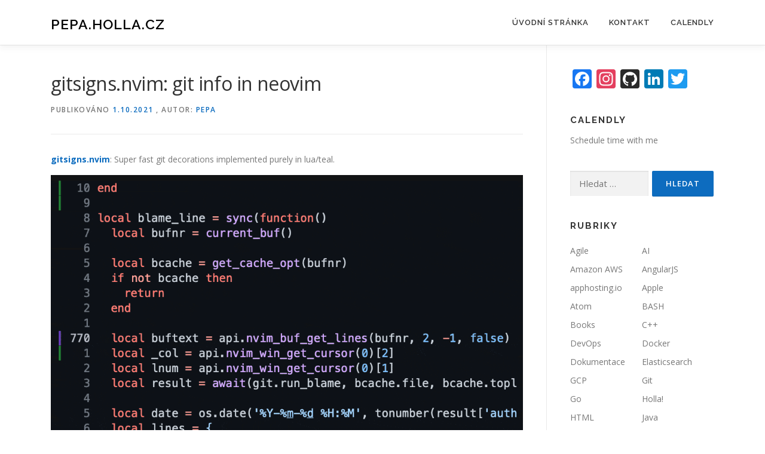

--- FILE ---
content_type: text/html; charset=UTF-8
request_url: https://pepa.holla.cz/2021/10/01/gitsigns-nvim-git-info-in-neovim/
body_size: 51413
content:
<!DOCTYPE html>
<html lang="cs">
<head>
<meta charset="UTF-8">
<meta name="viewport" content="width=device-width, initial-scale=1">
<link rel="profile" href="http://gmpg.org/xfn/11">
<title>gitsigns.nvim: git info in neovim &#8211; pepa.holla.cz</title>
<meta name='robots' content='max-image-preview:large' />
	<style>img:is([sizes="auto" i], [sizes^="auto," i]) { contain-intrinsic-size: 3000px 1500px }</style>
	<link rel='dns-prefetch' href='//static.addtoany.com' />
<link rel='dns-prefetch' href='//www.googletagmanager.com' />
<link rel='dns-prefetch' href='//fonts.googleapis.com' />
<link rel='dns-prefetch' href='//pagead2.googlesyndication.com' />
<link rel="alternate" type="application/rss+xml" title="pepa.holla.cz &raquo; RSS zdroj" href="https://pepa.holla.cz/feed/" />
<script type="text/javascript">
/* <![CDATA[ */
window._wpemojiSettings = {"baseUrl":"https:\/\/s.w.org\/images\/core\/emoji\/16.0.1\/72x72\/","ext":".png","svgUrl":"https:\/\/s.w.org\/images\/core\/emoji\/16.0.1\/svg\/","svgExt":".svg","source":{"concatemoji":"https:\/\/pepa.holla.cz\/wp-includes\/js\/wp-emoji-release.min.js?ver=6.8.3"}};
/*! This file is auto-generated */
!function(s,n){var o,i,e;function c(e){try{var t={supportTests:e,timestamp:(new Date).valueOf()};sessionStorage.setItem(o,JSON.stringify(t))}catch(e){}}function p(e,t,n){e.clearRect(0,0,e.canvas.width,e.canvas.height),e.fillText(t,0,0);var t=new Uint32Array(e.getImageData(0,0,e.canvas.width,e.canvas.height).data),a=(e.clearRect(0,0,e.canvas.width,e.canvas.height),e.fillText(n,0,0),new Uint32Array(e.getImageData(0,0,e.canvas.width,e.canvas.height).data));return t.every(function(e,t){return e===a[t]})}function u(e,t){e.clearRect(0,0,e.canvas.width,e.canvas.height),e.fillText(t,0,0);for(var n=e.getImageData(16,16,1,1),a=0;a<n.data.length;a++)if(0!==n.data[a])return!1;return!0}function f(e,t,n,a){switch(t){case"flag":return n(e,"\ud83c\udff3\ufe0f\u200d\u26a7\ufe0f","\ud83c\udff3\ufe0f\u200b\u26a7\ufe0f")?!1:!n(e,"\ud83c\udde8\ud83c\uddf6","\ud83c\udde8\u200b\ud83c\uddf6")&&!n(e,"\ud83c\udff4\udb40\udc67\udb40\udc62\udb40\udc65\udb40\udc6e\udb40\udc67\udb40\udc7f","\ud83c\udff4\u200b\udb40\udc67\u200b\udb40\udc62\u200b\udb40\udc65\u200b\udb40\udc6e\u200b\udb40\udc67\u200b\udb40\udc7f");case"emoji":return!a(e,"\ud83e\udedf")}return!1}function g(e,t,n,a){var r="undefined"!=typeof WorkerGlobalScope&&self instanceof WorkerGlobalScope?new OffscreenCanvas(300,150):s.createElement("canvas"),o=r.getContext("2d",{willReadFrequently:!0}),i=(o.textBaseline="top",o.font="600 32px Arial",{});return e.forEach(function(e){i[e]=t(o,e,n,a)}),i}function t(e){var t=s.createElement("script");t.src=e,t.defer=!0,s.head.appendChild(t)}"undefined"!=typeof Promise&&(o="wpEmojiSettingsSupports",i=["flag","emoji"],n.supports={everything:!0,everythingExceptFlag:!0},e=new Promise(function(e){s.addEventListener("DOMContentLoaded",e,{once:!0})}),new Promise(function(t){var n=function(){try{var e=JSON.parse(sessionStorage.getItem(o));if("object"==typeof e&&"number"==typeof e.timestamp&&(new Date).valueOf()<e.timestamp+604800&&"object"==typeof e.supportTests)return e.supportTests}catch(e){}return null}();if(!n){if("undefined"!=typeof Worker&&"undefined"!=typeof OffscreenCanvas&&"undefined"!=typeof URL&&URL.createObjectURL&&"undefined"!=typeof Blob)try{var e="postMessage("+g.toString()+"("+[JSON.stringify(i),f.toString(),p.toString(),u.toString()].join(",")+"));",a=new Blob([e],{type:"text/javascript"}),r=new Worker(URL.createObjectURL(a),{name:"wpTestEmojiSupports"});return void(r.onmessage=function(e){c(n=e.data),r.terminate(),t(n)})}catch(e){}c(n=g(i,f,p,u))}t(n)}).then(function(e){for(var t in e)n.supports[t]=e[t],n.supports.everything=n.supports.everything&&n.supports[t],"flag"!==t&&(n.supports.everythingExceptFlag=n.supports.everythingExceptFlag&&n.supports[t]);n.supports.everythingExceptFlag=n.supports.everythingExceptFlag&&!n.supports.flag,n.DOMReady=!1,n.readyCallback=function(){n.DOMReady=!0}}).then(function(){return e}).then(function(){var e;n.supports.everything||(n.readyCallback(),(e=n.source||{}).concatemoji?t(e.concatemoji):e.wpemoji&&e.twemoji&&(t(e.twemoji),t(e.wpemoji)))}))}((window,document),window._wpemojiSettings);
/* ]]> */
</script>
<style id='wp-emoji-styles-inline-css' type='text/css'>

	img.wp-smiley, img.emoji {
		display: inline !important;
		border: none !important;
		box-shadow: none !important;
		height: 1em !important;
		width: 1em !important;
		margin: 0 0.07em !important;
		vertical-align: -0.1em !important;
		background: none !important;
		padding: 0 !important;
	}
</style>
<link rel='stylesheet' id='wp-block-library-css' href='https://pepa.holla.cz/wp-includes/css/dist/block-library/style.min.css?ver=6.8.3' type='text/css' media='all' />
<style id='wp-block-library-theme-inline-css' type='text/css'>
.wp-block-audio :where(figcaption){color:#555;font-size:13px;text-align:center}.is-dark-theme .wp-block-audio :where(figcaption){color:#ffffffa6}.wp-block-audio{margin:0 0 1em}.wp-block-code{border:1px solid #ccc;border-radius:4px;font-family:Menlo,Consolas,monaco,monospace;padding:.8em 1em}.wp-block-embed :where(figcaption){color:#555;font-size:13px;text-align:center}.is-dark-theme .wp-block-embed :where(figcaption){color:#ffffffa6}.wp-block-embed{margin:0 0 1em}.blocks-gallery-caption{color:#555;font-size:13px;text-align:center}.is-dark-theme .blocks-gallery-caption{color:#ffffffa6}:root :where(.wp-block-image figcaption){color:#555;font-size:13px;text-align:center}.is-dark-theme :root :where(.wp-block-image figcaption){color:#ffffffa6}.wp-block-image{margin:0 0 1em}.wp-block-pullquote{border-bottom:4px solid;border-top:4px solid;color:currentColor;margin-bottom:1.75em}.wp-block-pullquote cite,.wp-block-pullquote footer,.wp-block-pullquote__citation{color:currentColor;font-size:.8125em;font-style:normal;text-transform:uppercase}.wp-block-quote{border-left:.25em solid;margin:0 0 1.75em;padding-left:1em}.wp-block-quote cite,.wp-block-quote footer{color:currentColor;font-size:.8125em;font-style:normal;position:relative}.wp-block-quote:where(.has-text-align-right){border-left:none;border-right:.25em solid;padding-left:0;padding-right:1em}.wp-block-quote:where(.has-text-align-center){border:none;padding-left:0}.wp-block-quote.is-large,.wp-block-quote.is-style-large,.wp-block-quote:where(.is-style-plain){border:none}.wp-block-search .wp-block-search__label{font-weight:700}.wp-block-search__button{border:1px solid #ccc;padding:.375em .625em}:where(.wp-block-group.has-background){padding:1.25em 2.375em}.wp-block-separator.has-css-opacity{opacity:.4}.wp-block-separator{border:none;border-bottom:2px solid;margin-left:auto;margin-right:auto}.wp-block-separator.has-alpha-channel-opacity{opacity:1}.wp-block-separator:not(.is-style-wide):not(.is-style-dots){width:100px}.wp-block-separator.has-background:not(.is-style-dots){border-bottom:none;height:1px}.wp-block-separator.has-background:not(.is-style-wide):not(.is-style-dots){height:2px}.wp-block-table{margin:0 0 1em}.wp-block-table td,.wp-block-table th{word-break:normal}.wp-block-table :where(figcaption){color:#555;font-size:13px;text-align:center}.is-dark-theme .wp-block-table :where(figcaption){color:#ffffffa6}.wp-block-video :where(figcaption){color:#555;font-size:13px;text-align:center}.is-dark-theme .wp-block-video :where(figcaption){color:#ffffffa6}.wp-block-video{margin:0 0 1em}:root :where(.wp-block-template-part.has-background){margin-bottom:0;margin-top:0;padding:1.25em 2.375em}
</style>
<style id='classic-theme-styles-inline-css' type='text/css'>
/*! This file is auto-generated */
.wp-block-button__link{color:#fff;background-color:#32373c;border-radius:9999px;box-shadow:none;text-decoration:none;padding:calc(.667em + 2px) calc(1.333em + 2px);font-size:1.125em}.wp-block-file__button{background:#32373c;color:#fff;text-decoration:none}
</style>
<style id='pdfemb-pdf-embedder-viewer-style-inline-css' type='text/css'>
.wp-block-pdfemb-pdf-embedder-viewer{max-width:none}

</style>
<style id='global-styles-inline-css' type='text/css'>
:root{--wp--preset--aspect-ratio--square: 1;--wp--preset--aspect-ratio--4-3: 4/3;--wp--preset--aspect-ratio--3-4: 3/4;--wp--preset--aspect-ratio--3-2: 3/2;--wp--preset--aspect-ratio--2-3: 2/3;--wp--preset--aspect-ratio--16-9: 16/9;--wp--preset--aspect-ratio--9-16: 9/16;--wp--preset--color--black: #000000;--wp--preset--color--cyan-bluish-gray: #abb8c3;--wp--preset--color--white: #ffffff;--wp--preset--color--pale-pink: #f78da7;--wp--preset--color--vivid-red: #cf2e2e;--wp--preset--color--luminous-vivid-orange: #ff6900;--wp--preset--color--luminous-vivid-amber: #fcb900;--wp--preset--color--light-green-cyan: #7bdcb5;--wp--preset--color--vivid-green-cyan: #00d084;--wp--preset--color--pale-cyan-blue: #8ed1fc;--wp--preset--color--vivid-cyan-blue: #0693e3;--wp--preset--color--vivid-purple: #9b51e0;--wp--preset--gradient--vivid-cyan-blue-to-vivid-purple: linear-gradient(135deg,rgba(6,147,227,1) 0%,rgb(155,81,224) 100%);--wp--preset--gradient--light-green-cyan-to-vivid-green-cyan: linear-gradient(135deg,rgb(122,220,180) 0%,rgb(0,208,130) 100%);--wp--preset--gradient--luminous-vivid-amber-to-luminous-vivid-orange: linear-gradient(135deg,rgba(252,185,0,1) 0%,rgba(255,105,0,1) 100%);--wp--preset--gradient--luminous-vivid-orange-to-vivid-red: linear-gradient(135deg,rgba(255,105,0,1) 0%,rgb(207,46,46) 100%);--wp--preset--gradient--very-light-gray-to-cyan-bluish-gray: linear-gradient(135deg,rgb(238,238,238) 0%,rgb(169,184,195) 100%);--wp--preset--gradient--cool-to-warm-spectrum: linear-gradient(135deg,rgb(74,234,220) 0%,rgb(151,120,209) 20%,rgb(207,42,186) 40%,rgb(238,44,130) 60%,rgb(251,105,98) 80%,rgb(254,248,76) 100%);--wp--preset--gradient--blush-light-purple: linear-gradient(135deg,rgb(255,206,236) 0%,rgb(152,150,240) 100%);--wp--preset--gradient--blush-bordeaux: linear-gradient(135deg,rgb(254,205,165) 0%,rgb(254,45,45) 50%,rgb(107,0,62) 100%);--wp--preset--gradient--luminous-dusk: linear-gradient(135deg,rgb(255,203,112) 0%,rgb(199,81,192) 50%,rgb(65,88,208) 100%);--wp--preset--gradient--pale-ocean: linear-gradient(135deg,rgb(255,245,203) 0%,rgb(182,227,212) 50%,rgb(51,167,181) 100%);--wp--preset--gradient--electric-grass: linear-gradient(135deg,rgb(202,248,128) 0%,rgb(113,206,126) 100%);--wp--preset--gradient--midnight: linear-gradient(135deg,rgb(2,3,129) 0%,rgb(40,116,252) 100%);--wp--preset--font-size--small: 13px;--wp--preset--font-size--medium: 20px;--wp--preset--font-size--large: 36px;--wp--preset--font-size--x-large: 42px;--wp--preset--spacing--20: 0.44rem;--wp--preset--spacing--30: 0.67rem;--wp--preset--spacing--40: 1rem;--wp--preset--spacing--50: 1.5rem;--wp--preset--spacing--60: 2.25rem;--wp--preset--spacing--70: 3.38rem;--wp--preset--spacing--80: 5.06rem;--wp--preset--shadow--natural: 6px 6px 9px rgba(0, 0, 0, 0.2);--wp--preset--shadow--deep: 12px 12px 50px rgba(0, 0, 0, 0.4);--wp--preset--shadow--sharp: 6px 6px 0px rgba(0, 0, 0, 0.2);--wp--preset--shadow--outlined: 6px 6px 0px -3px rgba(255, 255, 255, 1), 6px 6px rgba(0, 0, 0, 1);--wp--preset--shadow--crisp: 6px 6px 0px rgba(0, 0, 0, 1);}:where(.is-layout-flex){gap: 0.5em;}:where(.is-layout-grid){gap: 0.5em;}body .is-layout-flex{display: flex;}.is-layout-flex{flex-wrap: wrap;align-items: center;}.is-layout-flex > :is(*, div){margin: 0;}body .is-layout-grid{display: grid;}.is-layout-grid > :is(*, div){margin: 0;}:where(.wp-block-columns.is-layout-flex){gap: 2em;}:where(.wp-block-columns.is-layout-grid){gap: 2em;}:where(.wp-block-post-template.is-layout-flex){gap: 1.25em;}:where(.wp-block-post-template.is-layout-grid){gap: 1.25em;}.has-black-color{color: var(--wp--preset--color--black) !important;}.has-cyan-bluish-gray-color{color: var(--wp--preset--color--cyan-bluish-gray) !important;}.has-white-color{color: var(--wp--preset--color--white) !important;}.has-pale-pink-color{color: var(--wp--preset--color--pale-pink) !important;}.has-vivid-red-color{color: var(--wp--preset--color--vivid-red) !important;}.has-luminous-vivid-orange-color{color: var(--wp--preset--color--luminous-vivid-orange) !important;}.has-luminous-vivid-amber-color{color: var(--wp--preset--color--luminous-vivid-amber) !important;}.has-light-green-cyan-color{color: var(--wp--preset--color--light-green-cyan) !important;}.has-vivid-green-cyan-color{color: var(--wp--preset--color--vivid-green-cyan) !important;}.has-pale-cyan-blue-color{color: var(--wp--preset--color--pale-cyan-blue) !important;}.has-vivid-cyan-blue-color{color: var(--wp--preset--color--vivid-cyan-blue) !important;}.has-vivid-purple-color{color: var(--wp--preset--color--vivid-purple) !important;}.has-black-background-color{background-color: var(--wp--preset--color--black) !important;}.has-cyan-bluish-gray-background-color{background-color: var(--wp--preset--color--cyan-bluish-gray) !important;}.has-white-background-color{background-color: var(--wp--preset--color--white) !important;}.has-pale-pink-background-color{background-color: var(--wp--preset--color--pale-pink) !important;}.has-vivid-red-background-color{background-color: var(--wp--preset--color--vivid-red) !important;}.has-luminous-vivid-orange-background-color{background-color: var(--wp--preset--color--luminous-vivid-orange) !important;}.has-luminous-vivid-amber-background-color{background-color: var(--wp--preset--color--luminous-vivid-amber) !important;}.has-light-green-cyan-background-color{background-color: var(--wp--preset--color--light-green-cyan) !important;}.has-vivid-green-cyan-background-color{background-color: var(--wp--preset--color--vivid-green-cyan) !important;}.has-pale-cyan-blue-background-color{background-color: var(--wp--preset--color--pale-cyan-blue) !important;}.has-vivid-cyan-blue-background-color{background-color: var(--wp--preset--color--vivid-cyan-blue) !important;}.has-vivid-purple-background-color{background-color: var(--wp--preset--color--vivid-purple) !important;}.has-black-border-color{border-color: var(--wp--preset--color--black) !important;}.has-cyan-bluish-gray-border-color{border-color: var(--wp--preset--color--cyan-bluish-gray) !important;}.has-white-border-color{border-color: var(--wp--preset--color--white) !important;}.has-pale-pink-border-color{border-color: var(--wp--preset--color--pale-pink) !important;}.has-vivid-red-border-color{border-color: var(--wp--preset--color--vivid-red) !important;}.has-luminous-vivid-orange-border-color{border-color: var(--wp--preset--color--luminous-vivid-orange) !important;}.has-luminous-vivid-amber-border-color{border-color: var(--wp--preset--color--luminous-vivid-amber) !important;}.has-light-green-cyan-border-color{border-color: var(--wp--preset--color--light-green-cyan) !important;}.has-vivid-green-cyan-border-color{border-color: var(--wp--preset--color--vivid-green-cyan) !important;}.has-pale-cyan-blue-border-color{border-color: var(--wp--preset--color--pale-cyan-blue) !important;}.has-vivid-cyan-blue-border-color{border-color: var(--wp--preset--color--vivid-cyan-blue) !important;}.has-vivid-purple-border-color{border-color: var(--wp--preset--color--vivid-purple) !important;}.has-vivid-cyan-blue-to-vivid-purple-gradient-background{background: var(--wp--preset--gradient--vivid-cyan-blue-to-vivid-purple) !important;}.has-light-green-cyan-to-vivid-green-cyan-gradient-background{background: var(--wp--preset--gradient--light-green-cyan-to-vivid-green-cyan) !important;}.has-luminous-vivid-amber-to-luminous-vivid-orange-gradient-background{background: var(--wp--preset--gradient--luminous-vivid-amber-to-luminous-vivid-orange) !important;}.has-luminous-vivid-orange-to-vivid-red-gradient-background{background: var(--wp--preset--gradient--luminous-vivid-orange-to-vivid-red) !important;}.has-very-light-gray-to-cyan-bluish-gray-gradient-background{background: var(--wp--preset--gradient--very-light-gray-to-cyan-bluish-gray) !important;}.has-cool-to-warm-spectrum-gradient-background{background: var(--wp--preset--gradient--cool-to-warm-spectrum) !important;}.has-blush-light-purple-gradient-background{background: var(--wp--preset--gradient--blush-light-purple) !important;}.has-blush-bordeaux-gradient-background{background: var(--wp--preset--gradient--blush-bordeaux) !important;}.has-luminous-dusk-gradient-background{background: var(--wp--preset--gradient--luminous-dusk) !important;}.has-pale-ocean-gradient-background{background: var(--wp--preset--gradient--pale-ocean) !important;}.has-electric-grass-gradient-background{background: var(--wp--preset--gradient--electric-grass) !important;}.has-midnight-gradient-background{background: var(--wp--preset--gradient--midnight) !important;}.has-small-font-size{font-size: var(--wp--preset--font-size--small) !important;}.has-medium-font-size{font-size: var(--wp--preset--font-size--medium) !important;}.has-large-font-size{font-size: var(--wp--preset--font-size--large) !important;}.has-x-large-font-size{font-size: var(--wp--preset--font-size--x-large) !important;}
:where(.wp-block-post-template.is-layout-flex){gap: 1.25em;}:where(.wp-block-post-template.is-layout-grid){gap: 1.25em;}
:where(.wp-block-columns.is-layout-flex){gap: 2em;}:where(.wp-block-columns.is-layout-grid){gap: 2em;}
:root :where(.wp-block-pullquote){font-size: 1.5em;line-height: 1.6;}
</style>
<link rel='stylesheet' id='plyr-css-css' href='https://pepa.holla.cz/wp-content/plugins/easy-video-player/lib/plyr.css?ver=6.8.3' type='text/css' media='all' />
<link rel='stylesheet' id='onepress-fonts-css' href='https://fonts.googleapis.com/css?family=Raleway%3A400%2C500%2C600%2C700%2C300%2C100%2C800%2C900%7COpen+Sans%3A400%2C300%2C300italic%2C400italic%2C600%2C600italic%2C700%2C700italic&#038;subset=latin%2Clatin-ext&#038;display=swap&#038;ver=2.3.15' type='text/css' media='all' />
<link rel='stylesheet' id='onepress-animate-css' href='https://pepa.holla.cz/wp-content/themes/onepress/assets/css/animate.min.css?ver=2.3.15' type='text/css' media='all' />
<link rel='stylesheet' id='onepress-fa-css' href='https://pepa.holla.cz/wp-content/themes/onepress/assets/fontawesome-v6/css/all.min.css?ver=6.5.1' type='text/css' media='all' />
<link rel='stylesheet' id='onepress-fa-shims-css' href='https://pepa.holla.cz/wp-content/themes/onepress/assets/fontawesome-v6/css/v4-shims.min.css?ver=6.5.1' type='text/css' media='all' />
<link rel='stylesheet' id='onepress-bootstrap-css' href='https://pepa.holla.cz/wp-content/themes/onepress/assets/css/bootstrap.min.css?ver=2.3.15' type='text/css' media='all' />
<link rel='stylesheet' id='onepress-style-css' href='https://pepa.holla.cz/wp-content/themes/onepress/style.css?ver=6.8.3' type='text/css' media='all' />
<style id='onepress-style-inline-css' type='text/css'>
#main .video-section section.hero-slideshow-wrapper{background:transparent}.hero-slideshow-wrapper:after{position:absolute;top:0px;left:0px;width:100%;height:100%;background-color:rgba(0,0,0,0.3);display:block;content:""}#parallax-hero .jarallax-container .parallax-bg:before{background-color:rgba(0,0,0,0.3)}.body-desktop .parallax-hero .hero-slideshow-wrapper:after{display:none!important}#parallax-hero>.parallax-bg::before{background-color:rgba(0,0,0,0.3);opacity:1}.body-desktop .parallax-hero .hero-slideshow-wrapper:after{display:none!important}a,.screen-reader-text:hover,.screen-reader-text:active,.screen-reader-text:focus,.header-social a,.onepress-menu a:hover,.onepress-menu ul li a:hover,.onepress-menu li.onepress-current-item>a,.onepress-menu ul li.current-menu-item>a,.onepress-menu>li a.menu-actived,.onepress-menu.onepress-menu-mobile li.onepress-current-item>a,.site-footer a,.site-footer .footer-social a:hover,.site-footer .btt a:hover,.highlight,#comments .comment .comment-wrapper .comment-meta .comment-time:hover,#comments .comment .comment-wrapper .comment-meta .comment-reply-link:hover,#comments .comment .comment-wrapper .comment-meta .comment-edit-link:hover,.btn-theme-primary-outline,.sidebar .widget a:hover,.section-services .service-item .service-image i,.counter_item .counter__number,.team-member .member-thumb .member-profile a:hover,.icon-background-default{color:#0d6cbf}input[type="reset"],input[type="submit"],input[type="submit"],input[type="reset"]:hover,input[type="submit"]:hover,input[type="submit"]:hover .nav-links a:hover,.btn-theme-primary,.btn-theme-primary-outline:hover,.section-testimonials .card-theme-primary,.woocommerce #respond input#submit,.woocommerce a.button,.woocommerce button.button,.woocommerce input.button,.woocommerce button.button.alt,.pirate-forms-submit-button,.pirate-forms-submit-button:hover,input[type="reset"],input[type="submit"],input[type="submit"],.pirate-forms-submit-button,.contact-form div.wpforms-container-full .wpforms-form .wpforms-submit,.contact-form div.wpforms-container-full .wpforms-form .wpforms-submit:hover,.nav-links a:hover,.nav-links a.current,.nav-links .page-numbers:hover,.nav-links .page-numbers.current{background:#0d6cbf}.btn-theme-primary-outline,.btn-theme-primary-outline:hover,.pricing__item:hover,.section-testimonials .card-theme-primary,.entry-content blockquote{border-color:#0d6cbf}#footer-widgets{}.gallery-carousel .g-item{padding:0px 10px}.gallery-carousel-wrap{margin-left:-10px;margin-right:-10px}.gallery-grid .g-item,.gallery-masonry .g-item .inner{padding:10px}.gallery-grid-wrap,.gallery-masonry-wrap{margin-left:-10px;margin-right:-10px}.gallery-justified-wrap{margin-left:-20px;margin-right:-20px}
</style>
<link rel='stylesheet' id='onepress-gallery-lightgallery-css' href='https://pepa.holla.cz/wp-content/themes/onepress/assets/css/lightgallery.css?ver=6.8.3' type='text/css' media='all' />
<link rel='stylesheet' id='addtoany-css' href='https://pepa.holla.cz/wp-content/plugins/add-to-any/addtoany.min.css?ver=1.16' type='text/css' media='all' />
<script type="text/javascript" id="addtoany-core-js-before">
/* <![CDATA[ */
window.a2a_config=window.a2a_config||{};a2a_config.callbacks=[];a2a_config.overlays=[];a2a_config.templates={};a2a_localize = {
	Share: "Share",
	Save: "Save",
	Subscribe: "Subscribe",
	Email: "Email",
	Bookmark: "Bookmark",
	ShowAll: "Show all",
	ShowLess: "Show less",
	FindServices: "Find service(s)",
	FindAnyServiceToAddTo: "Instantly find any service to add to",
	PoweredBy: "Powered by",
	ShareViaEmail: "Share via email",
	SubscribeViaEmail: "Subscribe via email",
	BookmarkInYourBrowser: "Bookmark in your browser",
	BookmarkInstructions: "Press Ctrl+D or \u2318+D to bookmark this page",
	AddToYourFavorites: "Add to your favorites",
	SendFromWebOrProgram: "Send from any email address or email program",
	EmailProgram: "Email program",
	More: "More&#8230;",
	ThanksForSharing: "Thanks for sharing!",
	ThanksForFollowing: "Thanks for following!"
};
/* ]]> */
</script>
<script type="text/javascript" defer src="https://static.addtoany.com/menu/page.js" id="addtoany-core-js"></script>
<script type="text/javascript" src="https://pepa.holla.cz/wp-includes/js/jquery/jquery.min.js?ver=3.7.1" id="jquery-core-js"></script>
<script type="text/javascript" src="https://pepa.holla.cz/wp-includes/js/jquery/jquery-migrate.min.js?ver=3.4.1" id="jquery-migrate-js"></script>
<script type="text/javascript" defer src="https://pepa.holla.cz/wp-content/plugins/add-to-any/addtoany.min.js?ver=1.1" id="addtoany-jquery-js"></script>
<script type="text/javascript" id="plyr-js-js-extra">
/* <![CDATA[ */
var easy_video_player = {"plyr_iconUrl":"https:\/\/pepa.holla.cz\/wp-content\/plugins\/easy-video-player\/lib\/plyr.svg","plyr_blankVideo":"https:\/\/pepa.holla.cz\/wp-content\/plugins\/easy-video-player\/lib\/blank.mp4"};
/* ]]> */
</script>
<script type="text/javascript" src="https://pepa.holla.cz/wp-content/plugins/easy-video-player/lib/plyr.js?ver=6.8.3" id="plyr-js-js"></script>

<!-- Google tag (gtag.js) snippet added by Site Kit -->
<!-- Google Analytics snippet added by Site Kit -->
<script type="text/javascript" src="https://www.googletagmanager.com/gtag/js?id=G-8WDH4JPNGE" id="google_gtagjs-js" async></script>
<script type="text/javascript" id="google_gtagjs-js-after">
/* <![CDATA[ */
window.dataLayer = window.dataLayer || [];function gtag(){dataLayer.push(arguments);}
gtag("set","linker",{"domains":["pepa.holla.cz"]});
gtag("js", new Date());
gtag("set", "developer_id.dZTNiMT", true);
gtag("config", "G-8WDH4JPNGE");
/* ]]> */
</script>
<link rel="https://api.w.org/" href="https://pepa.holla.cz/wp-json/" /><link rel="alternate" title="JSON" type="application/json" href="https://pepa.holla.cz/wp-json/wp/v2/posts/5218" /><link rel="EditURI" type="application/rsd+xml" title="RSD" href="https://pepa.holla.cz/xmlrpc.php?rsd" />
<meta name="generator" content="WordPress 6.8.3" />
<link rel="canonical" href="https://pepa.holla.cz/2021/10/01/gitsigns-nvim-git-info-in-neovim/" />
<link rel='shortlink' href='https://pepa.holla.cz/?p=5218' />
<link rel="alternate" title="oEmbed (JSON)" type="application/json+oembed" href="https://pepa.holla.cz/wp-json/oembed/1.0/embed?url=https%3A%2F%2Fpepa.holla.cz%2F2021%2F10%2F01%2Fgitsigns-nvim-git-info-in-neovim%2F" />
<link rel="alternate" title="oEmbed (XML)" type="text/xml+oembed" href="https://pepa.holla.cz/wp-json/oembed/1.0/embed?url=https%3A%2F%2Fpepa.holla.cz%2F2021%2F10%2F01%2Fgitsigns-nvim-git-info-in-neovim%2F&#038;format=xml" />

		<!-- GA Google Analytics @ https://m0n.co/ga -->
		<script async src="https://www.googletagmanager.com/gtag/js?id=G-KVGN95DS4K"></script>
		<script>
			window.dataLayer = window.dataLayer || [];
			function gtag(){dataLayer.push(arguments);}
			gtag('js', new Date());
			gtag('config', 'G-KVGN95DS4K');
		</script>

	<meta name="generator" content="Site Kit by Google 1.164.0" />
<!-- Google AdSense meta tags added by Site Kit -->
<meta name="google-adsense-platform-account" content="ca-host-pub-2644536267352236">
<meta name="google-adsense-platform-domain" content="sitekit.withgoogle.com">
<!-- End Google AdSense meta tags added by Site Kit -->

<!-- Google AdSense snippet added by Site Kit -->
<script type="text/javascript" async="async" src="https://pagead2.googlesyndication.com/pagead/js/adsbygoogle.js?client=ca-pub-2664150827198424&amp;host=ca-host-pub-2644536267352236" crossorigin="anonymous"></script>

<!-- End Google AdSense snippet added by Site Kit -->
</head>

<body class="wp-singular post-template-default single single-post postid-5218 single-format-standard wp-theme-onepress">
<div id="page" class="hfeed site">
	<a class="skip-link screen-reader-text" href="#content">Přeskočit na obsah</a>
	<div id="header-section" class="h-on-top no-transparent">		<header id="masthead" class="site-header header-contained is-sticky no-scroll no-t h-on-top" role="banner">
			<div class="container">
				<div class="site-branding">
					<div class="site-brand-inner no-logo-img has-title no-desc"><p class="site-title"><a class="site-text-logo" href="https://pepa.holla.cz/" rel="home">pepa.holla.cz</a></p></div>				</div>
				<div class="header-right-wrapper">
					<a href="#0" id="nav-toggle">Menu<span></span></a>
					<nav id="site-navigation" class="main-navigation" role="navigation">
						<ul class="onepress-menu">
							<li id="menu-item-22" class="menu-item menu-item-type-custom menu-item-object-custom menu-item-home menu-item-22"><a href="http://pepa.holla.cz/">Úvodní stránka</a></li>
<li id="menu-item-23" class="menu-item menu-item-type-post_type menu-item-object-page menu-item-23"><a href="https://pepa.holla.cz/kontakt/">Kontakt</a></li>
<li id="menu-item-5005" class="menu-item menu-item-type-post_type menu-item-object-page menu-item-5005"><a href="https://pepa.holla.cz/calendly/">Calendly</a></li>
						</ul>
					</nav>

				</div>
			</div>
		</header>
		</div>
	<div id="content" class="site-content">

		
		<div id="content-inside" class="container right-sidebar">
			<div id="primary" class="content-area">
				<main id="main" class="site-main" role="main">

				
					<article id="post-5218" class="post-5218 post type-post status-publish format-standard has-post-thumbnail hentry category-git tag-git tag-neovim tag-vim">
	<header class="entry-header">
		<h1 class="entry-title">gitsigns.nvim: git info in neovim</h1>        		<div class="entry-meta">
			<span class="posted-on">Publikováno <a href="https://pepa.holla.cz/2021/10/01/gitsigns-nvim-git-info-in-neovim/" rel="bookmark"><time class="entry-date published" datetime="2021-10-01T16:19:53+01:00">1.10.2021</time><time class="updated hide" datetime="2021-10-01T16:20:47+01:00">1.10.2021</time></a></span><span class="byline"> , autor: <span class="author vcard"><a  rel="author" class="url fn n" href="https://pepa.holla.cz/author/spravce/">Pepa</a></span></span>		</div>
        	</header>

    
	<div class="entry-content">
		
<p><strong><a href="https://github.com/lewis6991/gitsigns.nvim/" target="_blank" rel="noreferrer noopener">gitsigns.nvim</a></strong>: Super fast git decorations implemented purely in lua/teal.</p>



<figure class="wp-block-image"><img decoding="async" src="https://raw.githubusercontent.com/lewis6991/media/main/gitsigns_actions.gif" alt=""/></figure>



<p></p>



<h2 class="wp-block-heading">Features</h2>



<ul class="wp-block-list"><li>Signs for added, removed, and changed lines</li><li>Asynchronous using&nbsp;<a href="https://github.com/luvit/luv/blob/master/docs.md">luv</a></li><li>Navigation between hunks</li><li>Stage hunks (with undo)</li><li>Preview diffs of hunks (with word diff)</li><li>Customisable (signs, highlights, mappings, etc)</li><li>Status bar integration</li><li>Git blame a specific line using virtual text.</li><li>Hunk text object</li><li>Automatically follow files moved in the index.</li><li>Live intra-line word diff</li><li>Support for&nbsp;<a href="https://yadm.io/">yadm</a></li></ul>



<h2 class="wp-block-heading">Comparison with&nbsp;<a href="https://github.com/airblade/vim-gitgutter">vim-gitgutter</a></h2>



<figure class="wp-block-table"><table><thead><tr><th>Feature</th><th>gitsigns</th><th>gitgutter</th><th>Note</th></tr></thead><tbody><tr><td>Shows signs for added, modified, and removed lines</td><td>✅</td><td>✅</td><td></td></tr><tr><td>Asynchronous</td><td>✅</td><td>✅</td><td></td></tr><tr><td>Runs diffs in-process (no IO or pipes)</td><td>✅&nbsp;*</td><td></td><td>* Via&nbsp;<a href="https://github.com/neovim/neovim/pull/14536">lua</a>&nbsp;or FFI.</td></tr><tr><td>Only adds signs for drawn lines</td><td>✅&nbsp;*</td><td></td><td>* Via Neovims decoration API</td></tr><tr><td>Updates immediately</td><td>✅</td><td>*</td><td>* Triggered on CursorHold</td></tr><tr><td>Ensures signs are always up to date</td><td>✅&nbsp;*</td><td></td><td>* Watches the git dir to do so</td></tr><tr><td>Never saves the buffer</td><td>✅</td><td>✅&nbsp;❗&nbsp;*</td><td>* Writes&nbsp;<a href="https://github.com/airblade/vim-gitgutter/blob/0f98634b92da9a35580b618c11a6d2adc42d9f90/autoload/gitgutter/diff.vim#L106">buffer</a>&nbsp;(and index) to short lived temp files</td></tr><tr><td>Quick jumping between hunks</td><td>✅</td><td>✅</td><td></td></tr><tr><td>Stage/reset/preview individual hunks</td><td>✅</td><td>✅</td><td></td></tr><tr><td>Stage/reset hunks in range/selection</td><td>✅</td><td>✅&nbsp;❗&nbsp;*</td><td>* Only stage</td></tr><tr><td>Stage/reset all hunks in buffer</td><td>✅</td><td></td><td></td></tr><tr><td>Undo staged hunks</td><td>✅</td><td></td><td></td></tr><tr><td>Word diff in buffer</td><td>✅</td><td></td><td></td></tr><tr><td>Word diff in hunk preview</td><td>✅</td><td>✅</td><td></td></tr><tr><td>Stage partial hunks</td><td></td><td>✅</td><td></td></tr><tr><td>Hunk text object</td><td>✅</td><td>✅</td><td></td></tr><tr><td>Diff against index or any commit</td><td>✅</td><td>✅</td><td></td></tr><tr><td>Folding of unchanged text</td><td></td><td>✅</td><td></td></tr><tr><td>Fold text showing whether folded lines have been changed</td><td></td><td>✅</td><td></td></tr><tr><td>Load hunk locations into the quickfix or location list</td><td>✅</td><td>✅</td><td></td></tr><tr><td>Optional line highlighting</td><td>✅</td><td>✅</td><td></td></tr><tr><td>Optional line number highlighting</td><td>✅</td><td>✅</td><td></td></tr><tr><td>Optional counts on signs</td><td>✅</td><td></td><td></td></tr><tr><td>Customizable signs and mappings</td><td>✅</td><td>✅</td><td></td></tr><tr><td>Customizable extra git-diff arguments</td><td></td><td>✅</td><td></td></tr><tr><td>Can be toggled globally or per buffer</td><td>✅&nbsp;*</td><td>✅</td><td>* Through the detach/attach functions</td></tr><tr><td>Statusline integration</td><td>✅</td><td>✅</td><td></td></tr><tr><td>Works with&nbsp;<a href="https://yadm.io/">yadm</a></td><td>✅</td><td></td><td></td></tr><tr><td>Live blame in buffer (using virtual text)</td><td>✅</td><td></td><td></td></tr><tr><td>Blame preview</td><td>✅</td><td></td><td></td></tr><tr><td>Automatically follows open files moved with&nbsp;<code>git mv</code></td><td>✅</td><td></td><td></td></tr><tr><td>CLI with completion</td><td>✅</td><td>*</td><td>* Provides individual commands for some actions</td></tr><tr><td>Open diffview with any revision/commit</td><td>✅</td><td></td><td></td></tr></tbody></table></figure>



<p>As of 2021-07-05</p>
			</div>
    
    <footer class="entry-footer"><span class="cat-links">Publikováno v <a href="https://pepa.holla.cz/category/git/" rel="category tag">Git</a></span><span class="tags-links">Tagged <a href="https://pepa.holla.cz/tag/git/" rel="tag">git</a>, <a href="https://pepa.holla.cz/tag/neovim/" rel="tag">neovim</a>, <a href="https://pepa.holla.cz/tag/vim/" rel="tag">vim</a></span></footer>
    </article>


					
				
				</main>
			</div>

                            
<div id="secondary" class="widget-area sidebar" role="complementary">
	<aside id="a2a_follow_widget-3" class="widget widget_a2a_follow_widget"><div class="a2a_kit a2a_kit_size_32 a2a_follow addtoany_list"><a class="a2a_button_facebook" href="https://www.facebook.com/josef.podany.73" title="Facebook" rel="noopener" target="_blank"></a><a class="a2a_button_instagram" href="https://www.instagram.com/josefpodany/" title="Instagram" rel="noopener" target="_blank"></a><a class="a2a_button_github" href="https://github.com/podanypepa" title="GitHub" rel="noopener" target="_blank"></a><a class="a2a_button_linkedin" href="https://www.linkedin.com/in/josef-podany-5646b563/" title="LinkedIn" rel="noopener" target="_blank"></a><a class="a2a_button_twitter" href="https://twitter.com/josefpodany" title="Twitter" rel="noopener" target="_blank"></a></div></aside><aside id="custom_html-2" class="widget_text widget widget_custom_html"><h2 class="widget-title">Calendly</h2><div class="textwidget custom-html-widget"><!-- Calendly link widget begin -->
<link href="https://assets.calendly.com/assets/external/widget.css" rel="stylesheet">
<script src="https://assets.calendly.com/assets/external/widget.js" type="text/javascript"></script>
<a href="" onclick="Calendly.initPopupWidget({url: 'https://calendly.com/podany-pepa'});return false;">Schedule time with me</a>
<!-- Calendly link widget end --></div></aside><aside id="search-2" class="widget widget_search"><form role="search" method="get" class="search-form" action="https://pepa.holla.cz/">
				<label>
					<span class="screen-reader-text">Vyhledávání</span>
					<input type="search" class="search-field" placeholder="Hledat &hellip;" value="" name="s" />
				</label>
				<input type="submit" class="search-submit" value="Hledat" />
			</form></aside><aside id="categories-3" class="widget widget_categories"><h2 class="widget-title">Rubriky</h2>
			<ul>
					<li class="cat-item cat-item-147"><a href="https://pepa.holla.cz/category/agile/">Agile</a>
</li>
	<li class="cat-item cat-item-333"><a href="https://pepa.holla.cz/category/ai/">AI</a>
</li>
	<li class="cat-item cat-item-156"><a href="https://pepa.holla.cz/category/amazon-aws/">Amazon AWS</a>
</li>
	<li class="cat-item cat-item-7"><a href="https://pepa.holla.cz/category/angularjs/">AngularJS</a>
</li>
	<li class="cat-item cat-item-238"><a href="https://pepa.holla.cz/category/apphosting-io/">apphosting.io</a>
</li>
	<li class="cat-item cat-item-9"><a href="https://pepa.holla.cz/category/apple/">Apple</a>
</li>
	<li class="cat-item cat-item-39"><a href="https://pepa.holla.cz/category/atom/">Atom</a>
</li>
	<li class="cat-item cat-item-6"><a href="https://pepa.holla.cz/category/bash/">BASH</a>
</li>
	<li class="cat-item cat-item-311"><a href="https://pepa.holla.cz/category/books/">Books</a>
</li>
	<li class="cat-item cat-item-57"><a href="https://pepa.holla.cz/category/c-dokumentace/">C++</a>
</li>
	<li class="cat-item cat-item-158"><a href="https://pepa.holla.cz/category/devops/">DevOps</a>
</li>
	<li class="cat-item cat-item-160"><a href="https://pepa.holla.cz/category/docker/">Docker</a>
</li>
	<li class="cat-item cat-item-161"><a href="https://pepa.holla.cz/category/dokumentace/">Dokumentace</a>
</li>
	<li class="cat-item cat-item-176"><a href="https://pepa.holla.cz/category/elasticsearch/">Elasticsearch</a>
</li>
	<li class="cat-item cat-item-207"><a href="https://pepa.holla.cz/category/gcp/">GCP</a>
</li>
	<li class="cat-item cat-item-8"><a href="https://pepa.holla.cz/category/git/">Git</a>
</li>
	<li class="cat-item cat-item-145"><a href="https://pepa.holla.cz/category/go/">Go</a>
</li>
	<li class="cat-item cat-item-21"><a href="https://pepa.holla.cz/category/holla/">Holla!</a>
</li>
	<li class="cat-item cat-item-50"><a href="https://pepa.holla.cz/category/html-dokumentace/">HTML</a>
</li>
	<li class="cat-item cat-item-84"><a href="https://pepa.holla.cz/category/java/">Java</a>
</li>
	<li class="cat-item cat-item-56"><a href="https://pepa.holla.cz/category/javascript-dokumentace/">JavaScript</a>
</li>
	<li class="cat-item cat-item-228"><a href="https://pepa.holla.cz/category/kubernetes/">Kubernetes</a>
</li>
	<li class="cat-item cat-item-248"><a href="https://pepa.holla.cz/category/leadership/">Leadership</a>
</li>
	<li class="cat-item cat-item-19"><a href="https://pepa.holla.cz/category/linux/">Linux</a>
</li>
	<li class="cat-item cat-item-154"><a href="https://pepa.holla.cz/category/macos/">MacOS</a>
</li>
	<li class="cat-item cat-item-312"><a href="https://pepa.holla.cz/category/management/">Management</a>
</li>
	<li class="cat-item cat-item-334"><a href="https://pepa.holla.cz/category/mcp/">mcp</a>
</li>
	<li class="cat-item cat-item-23"><a href="https://pepa.holla.cz/category/mongodb/">MongoDB</a>
</li>
	<li class="cat-item cat-item-331"><a href="https://pepa.holla.cz/category/music/">music</a>
</li>
	<li class="cat-item cat-item-65"><a href="https://pepa.holla.cz/category/muzika/">Muzika</a>
</li>
	<li class="cat-item cat-item-252"><a href="https://pepa.holla.cz/category/neovim/">neovim</a>
</li>
	<li class="cat-item cat-item-1"><a href="https://pepa.holla.cz/category/nezarazene/">Nezařazené</a>
</li>
	<li class="cat-item cat-item-28"><a href="https://pepa.holla.cz/category/nginx/">Nginx</a>
</li>
	<li class="cat-item cat-item-58"><a href="https://pepa.holla.cz/category/nodejs-dokumentace/">NodeJS</a>
</li>
	<li class="cat-item cat-item-321"><a href="https://pepa.holla.cz/category/nomodo-io/">nomodo.io</a>
</li>
	<li class="cat-item cat-item-329"><a href="https://pepa.holla.cz/category/nvim/">nvim</a>
</li>
	<li class="cat-item cat-item-38"><a href="https://pepa.holla.cz/category/osobni/">Osobní</a>
</li>
	<li class="cat-item cat-item-157"><a href="https://pepa.holla.cz/category/php/">PHP</a>
</li>
	<li class="cat-item cat-item-296"><a href="https://pepa.holla.cz/category/programming/">programming</a>
</li>
	<li class="cat-item cat-item-60"><a href="https://pepa.holla.cz/category/python-dokumentace/">Python</a>
</li>
	<li class="cat-item cat-item-320"><a href="https://pepa.holla.cz/category/rust/">Rust</a>
</li>
	<li class="cat-item cat-item-159"><a href="https://pepa.holla.cz/category/sql/">SQL</a>
</li>
	<li class="cat-item cat-item-2"><a href="https://pepa.holla.cz/category/sublimetext/">SublimeText</a>
</li>
	<li class="cat-item cat-item-335"><a href="https://pepa.holla.cz/category/terminal/">terminal</a>
</li>
	<li class="cat-item cat-item-322"><a href="https://pepa.holla.cz/category/tmux/">tmux</a>
</li>
	<li class="cat-item cat-item-239"><a href="https://pepa.holla.cz/category/tools/">Tools</a>
</li>
	<li class="cat-item cat-item-108"><a href="https://pepa.holla.cz/category/typescript/">TypeScript</a>
</li>
	<li class="cat-item cat-item-18"><a href="https://pepa.holla.cz/category/uzitecne-nastroje/">Užitečné nástroje</a>
</li>
	<li class="cat-item cat-item-26"><a href="https://pepa.holla.cz/category/videa/">Videa</a>
</li>
	<li class="cat-item cat-item-5"><a href="https://pepa.holla.cz/category/vim/">Vim</a>
</li>
	<li class="cat-item cat-item-103"><a href="https://pepa.holla.cz/category/visual-code-studio/">Visual Studio Code</a>
</li>
	<li class="cat-item cat-item-162"><a href="https://pepa.holla.cz/category/vuejs/">VueJS</a>
</li>
	<li class="cat-item cat-item-40"><a href="https://pepa.holla.cz/category/windows/">Windows</a>
</li>
	<li class="cat-item cat-item-330"><a href="https://pepa.holla.cz/category/youtube/">youtube</a>
</li>
	<li class="cat-item cat-item-204"><a href="https://pepa.holla.cz/category/zsh/">ZSH</a>
</li>
			</ul>

			</aside><aside id="archives-2" class="widget widget_archive"><h2 class="widget-title">Archivy</h2>
			<ul>
					<li><a href='https://pepa.holla.cz/2025/11/'>Listopad 2025</a></li>
	<li><a href='https://pepa.holla.cz/2025/10/'>Říjen 2025</a></li>
	<li><a href='https://pepa.holla.cz/2025/09/'>Září 2025</a></li>
	<li><a href='https://pepa.holla.cz/2025/08/'>Srpen 2025</a></li>
	<li><a href='https://pepa.holla.cz/2025/07/'>Červenec 2025</a></li>
	<li><a href='https://pepa.holla.cz/2025/06/'>Červen 2025</a></li>
	<li><a href='https://pepa.holla.cz/2025/05/'>Květen 2025</a></li>
	<li><a href='https://pepa.holla.cz/2025/04/'>Duben 2025</a></li>
	<li><a href='https://pepa.holla.cz/2024/11/'>Listopad 2024</a></li>
	<li><a href='https://pepa.holla.cz/2024/10/'>Říjen 2024</a></li>
	<li><a href='https://pepa.holla.cz/2024/09/'>Září 2024</a></li>
	<li><a href='https://pepa.holla.cz/2024/08/'>Srpen 2024</a></li>
	<li><a href='https://pepa.holla.cz/2024/07/'>Červenec 2024</a></li>
	<li><a href='https://pepa.holla.cz/2024/06/'>Červen 2024</a></li>
	<li><a href='https://pepa.holla.cz/2024/05/'>Květen 2024</a></li>
	<li><a href='https://pepa.holla.cz/2024/04/'>Duben 2024</a></li>
	<li><a href='https://pepa.holla.cz/2024/03/'>Březen 2024</a></li>
	<li><a href='https://pepa.holla.cz/2024/02/'>Únor 2024</a></li>
	<li><a href='https://pepa.holla.cz/2024/01/'>Leden 2024</a></li>
	<li><a href='https://pepa.holla.cz/2023/12/'>Prosinec 2023</a></li>
	<li><a href='https://pepa.holla.cz/2023/11/'>Listopad 2023</a></li>
	<li><a href='https://pepa.holla.cz/2023/10/'>Říjen 2023</a></li>
	<li><a href='https://pepa.holla.cz/2023/09/'>Září 2023</a></li>
	<li><a href='https://pepa.holla.cz/2023/08/'>Srpen 2023</a></li>
	<li><a href='https://pepa.holla.cz/2023/07/'>Červenec 2023</a></li>
	<li><a href='https://pepa.holla.cz/2023/06/'>Červen 2023</a></li>
	<li><a href='https://pepa.holla.cz/2023/05/'>Květen 2023</a></li>
	<li><a href='https://pepa.holla.cz/2023/04/'>Duben 2023</a></li>
	<li><a href='https://pepa.holla.cz/2023/03/'>Březen 2023</a></li>
	<li><a href='https://pepa.holla.cz/2023/02/'>Únor 2023</a></li>
	<li><a href='https://pepa.holla.cz/2023/01/'>Leden 2023</a></li>
	<li><a href='https://pepa.holla.cz/2022/12/'>Prosinec 2022</a></li>
	<li><a href='https://pepa.holla.cz/2022/11/'>Listopad 2022</a></li>
	<li><a href='https://pepa.holla.cz/2022/10/'>Říjen 2022</a></li>
	<li><a href='https://pepa.holla.cz/2022/09/'>Září 2022</a></li>
	<li><a href='https://pepa.holla.cz/2022/08/'>Srpen 2022</a></li>
	<li><a href='https://pepa.holla.cz/2022/07/'>Červenec 2022</a></li>
	<li><a href='https://pepa.holla.cz/2022/06/'>Červen 2022</a></li>
	<li><a href='https://pepa.holla.cz/2022/05/'>Květen 2022</a></li>
	<li><a href='https://pepa.holla.cz/2022/04/'>Duben 2022</a></li>
	<li><a href='https://pepa.holla.cz/2022/03/'>Březen 2022</a></li>
	<li><a href='https://pepa.holla.cz/2022/02/'>Únor 2022</a></li>
	<li><a href='https://pepa.holla.cz/2022/01/'>Leden 2022</a></li>
	<li><a href='https://pepa.holla.cz/2021/12/'>Prosinec 2021</a></li>
	<li><a href='https://pepa.holla.cz/2021/11/'>Listopad 2021</a></li>
	<li><a href='https://pepa.holla.cz/2021/10/'>Říjen 2021</a></li>
	<li><a href='https://pepa.holla.cz/2021/09/'>Září 2021</a></li>
	<li><a href='https://pepa.holla.cz/2021/08/'>Srpen 2021</a></li>
	<li><a href='https://pepa.holla.cz/2021/06/'>Červen 2021</a></li>
	<li><a href='https://pepa.holla.cz/2021/05/'>Květen 2021</a></li>
	<li><a href='https://pepa.holla.cz/2021/04/'>Duben 2021</a></li>
	<li><a href='https://pepa.holla.cz/2021/03/'>Březen 2021</a></li>
	<li><a href='https://pepa.holla.cz/2021/02/'>Únor 2021</a></li>
	<li><a href='https://pepa.holla.cz/2021/01/'>Leden 2021</a></li>
	<li><a href='https://pepa.holla.cz/2020/12/'>Prosinec 2020</a></li>
	<li><a href='https://pepa.holla.cz/2020/11/'>Listopad 2020</a></li>
	<li><a href='https://pepa.holla.cz/2020/10/'>Říjen 2020</a></li>
	<li><a href='https://pepa.holla.cz/2020/09/'>Září 2020</a></li>
	<li><a href='https://pepa.holla.cz/2020/08/'>Srpen 2020</a></li>
	<li><a href='https://pepa.holla.cz/2020/07/'>Červenec 2020</a></li>
	<li><a href='https://pepa.holla.cz/2020/06/'>Červen 2020</a></li>
	<li><a href='https://pepa.holla.cz/2020/05/'>Květen 2020</a></li>
	<li><a href='https://pepa.holla.cz/2020/04/'>Duben 2020</a></li>
	<li><a href='https://pepa.holla.cz/2020/03/'>Březen 2020</a></li>
	<li><a href='https://pepa.holla.cz/2020/02/'>Únor 2020</a></li>
	<li><a href='https://pepa.holla.cz/2020/01/'>Leden 2020</a></li>
	<li><a href='https://pepa.holla.cz/2019/12/'>Prosinec 2019</a></li>
	<li><a href='https://pepa.holla.cz/2019/11/'>Listopad 2019</a></li>
	<li><a href='https://pepa.holla.cz/2019/10/'>Říjen 2019</a></li>
	<li><a href='https://pepa.holla.cz/2019/09/'>Září 2019</a></li>
	<li><a href='https://pepa.holla.cz/2019/08/'>Srpen 2019</a></li>
	<li><a href='https://pepa.holla.cz/2019/07/'>Červenec 2019</a></li>
	<li><a href='https://pepa.holla.cz/2019/06/'>Červen 2019</a></li>
	<li><a href='https://pepa.holla.cz/2019/05/'>Květen 2019</a></li>
	<li><a href='https://pepa.holla.cz/2019/04/'>Duben 2019</a></li>
	<li><a href='https://pepa.holla.cz/2019/03/'>Březen 2019</a></li>
	<li><a href='https://pepa.holla.cz/2019/02/'>Únor 2019</a></li>
	<li><a href='https://pepa.holla.cz/2019/01/'>Leden 2019</a></li>
	<li><a href='https://pepa.holla.cz/2018/12/'>Prosinec 2018</a></li>
	<li><a href='https://pepa.holla.cz/2018/11/'>Listopad 2018</a></li>
	<li><a href='https://pepa.holla.cz/2018/10/'>Říjen 2018</a></li>
	<li><a href='https://pepa.holla.cz/2018/09/'>Září 2018</a></li>
	<li><a href='https://pepa.holla.cz/2018/08/'>Srpen 2018</a></li>
	<li><a href='https://pepa.holla.cz/2018/07/'>Červenec 2018</a></li>
	<li><a href='https://pepa.holla.cz/2018/06/'>Červen 2018</a></li>
	<li><a href='https://pepa.holla.cz/2018/05/'>Květen 2018</a></li>
	<li><a href='https://pepa.holla.cz/2018/04/'>Duben 2018</a></li>
	<li><a href='https://pepa.holla.cz/2018/03/'>Březen 2018</a></li>
	<li><a href='https://pepa.holla.cz/2018/02/'>Únor 2018</a></li>
	<li><a href='https://pepa.holla.cz/2018/01/'>Leden 2018</a></li>
	<li><a href='https://pepa.holla.cz/2017/12/'>Prosinec 2017</a></li>
	<li><a href='https://pepa.holla.cz/2017/11/'>Listopad 2017</a></li>
	<li><a href='https://pepa.holla.cz/2017/10/'>Říjen 2017</a></li>
	<li><a href='https://pepa.holla.cz/2017/07/'>Červenec 2017</a></li>
	<li><a href='https://pepa.holla.cz/2017/06/'>Červen 2017</a></li>
	<li><a href='https://pepa.holla.cz/2017/05/'>Květen 2017</a></li>
	<li><a href='https://pepa.holla.cz/2017/04/'>Duben 2017</a></li>
	<li><a href='https://pepa.holla.cz/2017/03/'>Březen 2017</a></li>
	<li><a href='https://pepa.holla.cz/2017/02/'>Únor 2017</a></li>
	<li><a href='https://pepa.holla.cz/2017/01/'>Leden 2017</a></li>
	<li><a href='https://pepa.holla.cz/2016/12/'>Prosinec 2016</a></li>
	<li><a href='https://pepa.holla.cz/2016/11/'>Listopad 2016</a></li>
	<li><a href='https://pepa.holla.cz/2016/10/'>Říjen 2016</a></li>
	<li><a href='https://pepa.holla.cz/2016/09/'>Září 2016</a></li>
	<li><a href='https://pepa.holla.cz/2016/08/'>Srpen 2016</a></li>
	<li><a href='https://pepa.holla.cz/2016/07/'>Červenec 2016</a></li>
	<li><a href='https://pepa.holla.cz/2016/06/'>Červen 2016</a></li>
	<li><a href='https://pepa.holla.cz/2016/05/'>Květen 2016</a></li>
	<li><a href='https://pepa.holla.cz/2016/04/'>Duben 2016</a></li>
	<li><a href='https://pepa.holla.cz/2016/03/'>Březen 2016</a></li>
	<li><a href='https://pepa.holla.cz/2016/02/'>Únor 2016</a></li>
	<li><a href='https://pepa.holla.cz/2016/01/'>Leden 2016</a></li>
	<li><a href='https://pepa.holla.cz/2015/12/'>Prosinec 2015</a></li>
	<li><a href='https://pepa.holla.cz/2015/11/'>Listopad 2015</a></li>
	<li><a href='https://pepa.holla.cz/2015/10/'>Říjen 2015</a></li>
	<li><a href='https://pepa.holla.cz/2015/09/'>Září 2015</a></li>
	<li><a href='https://pepa.holla.cz/2015/08/'>Srpen 2015</a></li>
			</ul>

			</aside><aside id="meta-2" class="widget widget_meta"><h2 class="widget-title">Základní informace</h2>
		<ul>
						<li><a href="https://pepa.holla.cz/wp-login.php">Přihlásit se</a></li>
			<li><a href="https://pepa.holla.cz/feed/">Zdroj kanálů (příspěvky)</a></li>
			<li><a href="https://pepa.holla.cz/comments/feed/">Kanál komentářů</a></li>

			<li><a href="https://cs.wordpress.org/">Česká lokalizace</a></li>
		</ul>

		</aside></div>
            
		</div>
	</div>

	<footer id="colophon" class="site-footer" role="contentinfo">
				
		<div class="site-info">
			<div class="container">
									<div class="btt">
						<a class="back-to-top" href="#page" title="Zpět nahoru"><i class="fa fa-angle-double-up wow flash" data-wow-duration="2s"></i></a>
					</div>
											Copyright &copy; 2026 pepa.holla.cz			<span class="sep"> &ndash; </span>
			<a href="https://www.famethemes.com/themes/onepress">OnePress</a> šablona od FameThemes					</div>
		</div>

	</footer>
	</div>


<script type="speculationrules">
{"prefetch":[{"source":"document","where":{"and":[{"href_matches":"\/*"},{"not":{"href_matches":["\/wp-*.php","\/wp-admin\/*","\/wp-content\/uploads\/*","\/wp-content\/*","\/wp-content\/plugins\/*","\/wp-content\/themes\/onepress\/*","\/*\\?(.+)"]}},{"not":{"selector_matches":"a[rel~=\"nofollow\"]"}},{"not":{"selector_matches":".no-prefetch, .no-prefetch a"}}]},"eagerness":"conservative"}]}
</script>
<script type="text/javascript" id="onepress-theme-js-extra">
/* <![CDATA[ */
var onepress_js_settings = {"onepress_disable_animation":"","onepress_disable_sticky_header":"","onepress_vertical_align_menu":"0","hero_animation":"flipInX","hero_speed":"5000","hero_fade":"750","submenu_width":"0","hero_duration":"5000","hero_disable_preload":"","disabled_google_font":"","is_home":"","gallery_enable":"1","is_rtl":"","parallax_speed":"0.5"};
/* ]]> */
</script>
<script type="text/javascript" src="https://pepa.holla.cz/wp-content/themes/onepress/assets/js/theme-all.min.js?ver=2.3.15" id="onepress-theme-js"></script>

</body>
</html>


--- FILE ---
content_type: text/html; charset=utf-8
request_url: https://www.google.com/recaptcha/api2/aframe
body_size: 268
content:
<!DOCTYPE HTML><html><head><meta http-equiv="content-type" content="text/html; charset=UTF-8"></head><body><script nonce="kkwV9U_UztZLAD7eapdImA">/** Anti-fraud and anti-abuse applications only. See google.com/recaptcha */ try{var clients={'sodar':'https://pagead2.googlesyndication.com/pagead/sodar?'};window.addEventListener("message",function(a){try{if(a.source===window.parent){var b=JSON.parse(a.data);var c=clients[b['id']];if(c){var d=document.createElement('img');d.src=c+b['params']+'&rc='+(localStorage.getItem("rc::a")?sessionStorage.getItem("rc::b"):"");window.document.body.appendChild(d);sessionStorage.setItem("rc::e",parseInt(sessionStorage.getItem("rc::e")||0)+1);localStorage.setItem("rc::h",'1768673415280');}}}catch(b){}});window.parent.postMessage("_grecaptcha_ready", "*");}catch(b){}</script></body></html>